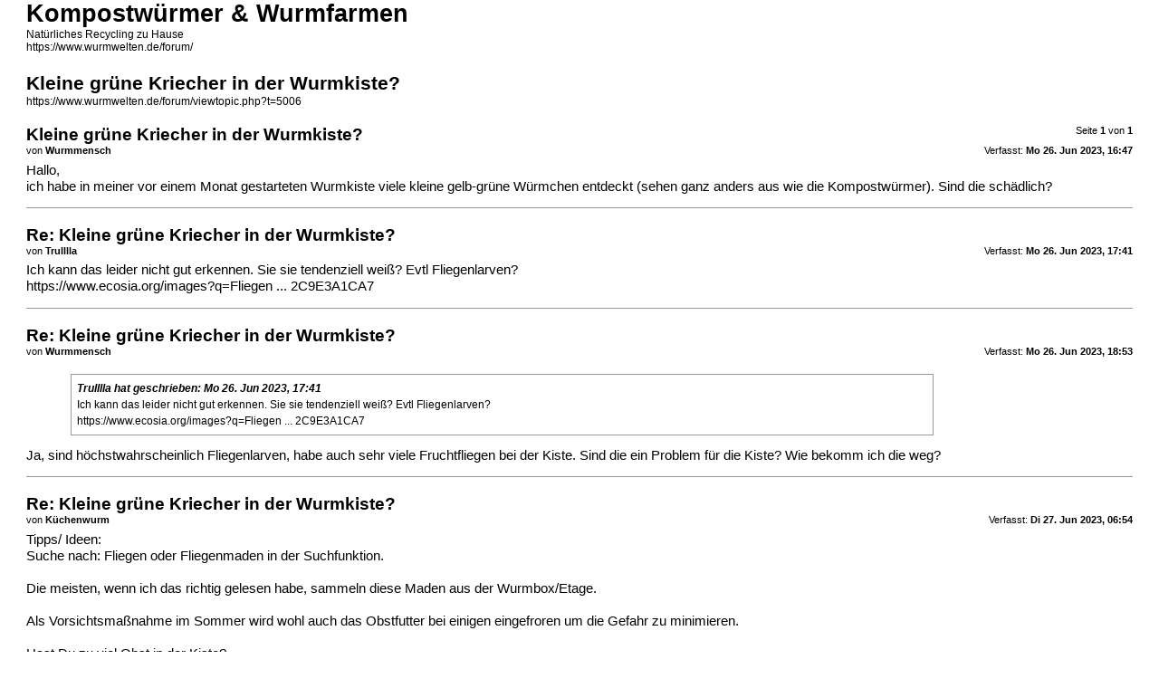

--- FILE ---
content_type: text/html; charset=UTF-8
request_url: https://www.wurmwelten.de/forum/viewtopic.php?t=5006&view=print
body_size: 1452
content:
<!DOCTYPE html>
<html dir="ltr" lang="de">
<head>
<meta charset="utf-8" />
<meta http-equiv="X-UA-Compatible" content="IE=edge">
<meta name="robots" content="noindex" />

<title>Kompostwürmer &amp; Wurmfarmen &bull; Kleine grüne Kriecher in der Wurmkiste?</title>

<link href="./styles/latte/theme/print.css" rel="stylesheet">
</head>
<body id="phpbb" class="ltr">
<div id="wrap" class="wrap">
	<a id="top" class="top-anchor" accesskey="t"></a>

	<div id="page-header">
		<h1>Kompostwürmer &amp; Wurmfarmen</h1>
		<p>Natürliches Recycling zu Hause<br /><a href="https://www.wurmwelten.de/forum/">https://www.wurmwelten.de/forum/</a></p>

		<h2>Kleine grüne Kriecher in der Wurmkiste?</h2>
		<p><a href="https://www.wurmwelten.de/forum/viewtopic.php?t=5006">https://www.wurmwelten.de/forum/viewtopic.php?t=5006</a></p>
	</div>

	<div id="page-body" class="page-body">
		<div class="page-number">Seite <strong>1</strong> von <strong>1</strong></div>
					<div class="post">
				<h3>Kleine grüne Kriecher in der Wurmkiste?</h3>
				<div class="date">Verfasst: <strong>Mo 26. Jun 2023, 16:47</strong></div>
				<div class="author">von <strong>Wurmmensch</strong></div>
				<div class="content">Hallo,<br>
ich habe in meiner vor einem Monat gestarteten Wurmkiste viele kleine gelb-grüne Würmchen entdeckt (sehen ganz anders aus wie die Kompostwürmer). Sind die schädlich?</div>
			</div>
			<hr />
					<div class="post">
				<h3>Re: Kleine grüne Kriecher in der Wurmkiste?</h3>
				<div class="date">Verfasst: <strong>Mo 26. Jun 2023, 17:41</strong></div>
				<div class="author">von <strong>Trulllla</strong></div>
				<div class="content">Ich kann das leider nicht gut erkennen. Sie sie tendenziell weiß? Evtl Fliegenlarven?<br>
<a href="https://www.ecosia.org/images?q=Fliegenlarven&amp;_sp=0589ABF3-A938-4690-B884-2C2C9E3A1CA7" class="postlink">https://www.ecosia.org/images?q=Fliegen ... 2C9E3A1CA7</a></div>
			</div>
			<hr />
					<div class="post">
				<h3>Re: Kleine grüne Kriecher in der Wurmkiste?</h3>
				<div class="date">Verfasst: <strong>Mo 26. Jun 2023, 18:53</strong></div>
				<div class="author">von <strong>Wurmmensch</strong></div>
				<div class="content"><blockquote cite="./viewtopic.php?p=28863&amp;sid=27c736873b60eab9e8ec230bf66628aa#p28863"><div><cite><a href="./memberlist.php?mode=viewprofile&amp;u=2036&amp;sid=27c736873b60eab9e8ec230bf66628aa">Trulllla</a> hat geschrieben: <a href="./viewtopic.php?p=28863&amp;sid=27c736873b60eab9e8ec230bf66628aa#p28863" aria-label="VIEW_QUOTED_POST" data-post-id="28863" onclick="if(document.getElementById(hash.substr(1)))href=hash"><i class="icon fa-arrow-circle-up fa-fw" aria-hidden="true"></i></a><span class="responsive-hide">Mo 26. Jun 2023, 17:41</span></cite>
Ich kann das leider nicht gut erkennen. Sie sie tendenziell weiß? Evtl Fliegenlarven?<br>
<a href="https://www.ecosia.org/images?q=Fliegenlarven&amp;_sp=0589ABF3-A938-4690-B884-2C2C9E3A1CA7" class="postlink">https://www.ecosia.org/images?q=Fliegen ... 2C9E3A1CA7</a>
</div></blockquote>

Ja, sind höchstwahrscheinlich Fliegenlarven, habe auch sehr viele Fruchtfliegen bei der Kiste. Sind die ein Problem für die Kiste? Wie bekomm ich die weg?</div>
			</div>
			<hr />
					<div class="post">
				<h3>Re: Kleine grüne Kriecher in der Wurmkiste?</h3>
				<div class="date">Verfasst: <strong>Di 27. Jun 2023, 06:54</strong></div>
				<div class="author">von <strong>Küchenwurm</strong></div>
				<div class="content">Tipps/ Ideen:<br>
Suche nach: Fliegen oder Fliegenmaden  in der Suchfunktion. <br>
<br>
Die meisten, wenn ich das richtig gelesen habe, sammeln diese Maden aus der Wurmbox/Etage.<br>
<br>
Als Vorsichtsmaßnahme im Sommer wird wohl auch das Obstfutter bei einigen eingefroren um die Gefahr zu minimieren.<br>
<br>
Hast Du zu viel Obst in der Kiste? <br>
Zu nass?<br>
<br>
Hoffe, dass etwas dabei ist, was Dir bei Deinem Problem hilft.<br>
Es werden sich sicher noch welche hier zu Wort melden.</div>
			</div>
			<hr />
					<div class="post">
				<h3>Re: Kleine grüne Kriecher in der Wurmkiste?</h3>
				<div class="date">Verfasst: <strong>Mi 25. Okt 2023, 09:30</strong></div>
				<div class="author">von <strong>kuno</strong></div>
				<div class="content">Ich hatte früher auch immer alle möglichen Fliegen im Kompost.<br>
<br>
Doch dann habe ich auf meinem Deckel Baumwollhandtücher gelegt (alte, die keiner mehr braucht).<br>
<br>
Luft kommt trotzdem durch und gelangt über die Bohrungen des Deckels von oben in die Komposttonnen.<br>
<br>
Seitdem habe ich kein Fliegenproblem mehr. Sie finden nicht mehr rein und die geschlüpften bleiben drin.</div>
			</div>
			<hr />
			</div>

	<div id="page-footer" class="page-footer">
		<div class="page-number">Alle Zeiten sind <span title="UTC+1">UTC+01:00</span><br />Seite <strong>1</strong> von <strong>1</strong></div>
			<div class="copyright">
				<p>Powered by <a href="https://www.phpbb.com/">phpBB</a>&reg; Forum Software &copy; phpBB Limited
				</p>
								<p>Deutsche Übersetzung durch <a href="https://www.phpbb.de/">phpBB.de</a>
				</p>
							</div>
	</div>
</div>

</body>
</html>
